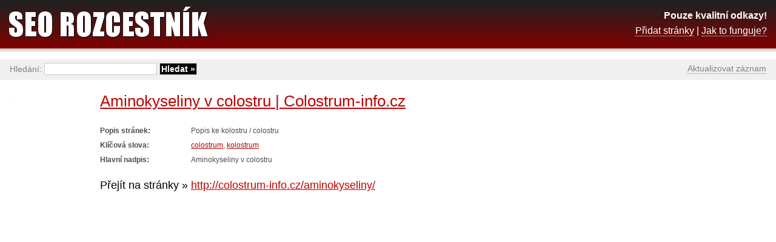

--- FILE ---
content_type: text/html; charset=UTF-8
request_url: http://www.seo-rozcestnik.cz/aminokyseliny-v-colostru-colostrum-info-cz/colostrum-info-cz-aminokyseliny
body_size: 3890
content:
<!DOCTYPE html PUBLIC "-//W3C//DTD XHTML 1.0 Transitional//EN" "http://www.w3.org/TR/xhtml1/DTD/xhtml1-transitional.dtd">
<html xmlns="http://www.w3.org/1999/xhtml" xml:lang="cs" lang="cs">
<head>
	<meta http-equiv="content-type" content="text/html; charset=utf-8" />
	<meta http-equiv="content-language" content="cs" />
	<meta name="robots" content="index, follow" />
	<meta name="author" content="Trustia Czech Republic, s.r.o." />
	<meta name="description" content="Aminokyseliny v colostru | Colostrum-info.cz - Popis ke kolostru / colostru" />
	<meta name="keywords" content="Aminokyseliny v colostru | Colostrum-info.cz, colostrum,  kolostrum" />

	<link rel="stylesheet" href="/_data/css/style.css" media="all" type="text/css" />
	<link rel="icon" type="image/gif" href="/_data/images/favicon.gif" />

	<script type="text/javascript" src="/_data/js/global.js"></script>

        <script async src="//pagead2.googlesyndication.com/pagead/js/adsbygoogle.js"></script>
        <script>

          (adsbygoogle = window.adsbygoogle || []).push({
            google_ad_client: "ca-pub-9843973767176386",
            enable_page_level_ads: true
          });

        </script>

	<title>Aminokyseliny v colostru | Colostrum-info.cz</title>
</head>
<body><div id="detail">
	<div id="right">

<script async src="//pagead2.googlesyndication.com/pagead/js/adsbygoogle.js"></script>
<!-- Detail -->
<ins class="adsbygoogle"
     style="display:inline-block;width:300px;height:600px"
     data-ad-client="ca-pub-9843973767176386"
     data-ad-slot="2140037557"></ins>
<script>
(adsbygoogle = window.adsbygoogle || []).push({});
</script>
	</div>

	<h1><a href="http://colostrum-info.cz/aminokyseliny/" onclick="Redir('?url'); return false;">Aminokyseliny v colostru | Colostrum-info.cz</a></h1>

	<dl>
		<dt>Popis stránek: </dt><dd>Popis ke kolostru / colostru</dd>
		<dt>Klíčová slova: </dt><dd>
			<a href="/colostrum">colostrum</a>, 
			<a href="/kolostrum">kolostrum</a>
		</dd>
		<dt>Hlavní nadpis: </dt><dd><h2>Aminokyseliny v colostru</h2></dd>
	</dl>

	<div class="clear_left"></div>

	<em>Přejít na stránky &raquo;&nbsp;</em>
	<h2><a href="http://colostrum-info.cz/aminokyseliny/" onclick="Redir('?url'); return false;">http://colostrum-info.cz/aminokyseliny/</a></h2>

	<div class="clear"></div>

	<p>
		<a href="http://colostrum-info.cz/aminokyseliny/" onclick="Redir('?url'); return false;"><img src="http://open.thumbshots.org/image.aspx?url=http://colostrum-info.cz/aminokyseliny/" alt="" id="img" /></a>
	</p>

	<br />

	<p class="wrong">
		<a href="#" onclick="ShowHide('info'); return false;" class="wrong">Zdá se Vám, že záznam není v pořádku?</a>
	</p>

	<p id="info">
		Jste-li majitelem či správcem stránek <a href="http://colostrum-info.cz/aminokyseliny/" onclick="Redir('?url'); return false;">http://colostrum-info.cz/aminokyseliny/</a> a máte dojem, že tento záznam není aktuální, můžete jej zkusit <a href="?aktualizovat" rel="nofollow">aktualizovat</a>.<br />
	</p>

	<script type="text/javascript">
	//<![CDATA[
	ShowHide('info');
	//]]>
	</script>
</div>

<div id="space"></div>

<div id="header">
	<a href="/" class="logo"><strong>SEO Rozcestník</strong></a>
	<p class="description">
		<strong>Pouze kvalitní odkazy!</strong><br />
		<a href="/pridat.html">Přidat stránky</a> | <a href="/jak-to-funguje.html">Jak to funguje?</a>
	</p>
</div>

<div id="search">
	<p id="webnav">
		<a href="?aktualizovat" rel="nofollow">Aktualizovat záznam</a>
	</p>
	<form action="/" method="get">
		Hledání: <input type="text" name="q" class="text"  />
		<input type="submit" value="Hledat &raquo;" class="submit" />
	</form>
</div>

<div id="footer">
	<p>&copy; 2009-2025 <a href="http://www.trustia.cz"><strong>TRUSTIA</strong></a></p>
</div>

</body>
</html>

--- FILE ---
content_type: text/html; charset=utf-8
request_url: https://www.google.com/recaptcha/api2/aframe
body_size: 266
content:
<!DOCTYPE HTML><html><head><meta http-equiv="content-type" content="text/html; charset=UTF-8"></head><body><script nonce="6eotQPuzcC9mBmSdMmQkAA">/** Anti-fraud and anti-abuse applications only. See google.com/recaptcha */ try{var clients={'sodar':'https://pagead2.googlesyndication.com/pagead/sodar?'};window.addEventListener("message",function(a){try{if(a.source===window.parent){var b=JSON.parse(a.data);var c=clients[b['id']];if(c){var d=document.createElement('img');d.src=c+b['params']+'&rc='+(localStorage.getItem("rc::a")?sessionStorage.getItem("rc::b"):"");window.document.body.appendChild(d);sessionStorage.setItem("rc::e",parseInt(sessionStorage.getItem("rc::e")||0)+1);localStorage.setItem("rc::h",'1763945420159');}}}catch(b){}});window.parent.postMessage("_grecaptcha_ready", "*");}catch(b){}</script></body></html>